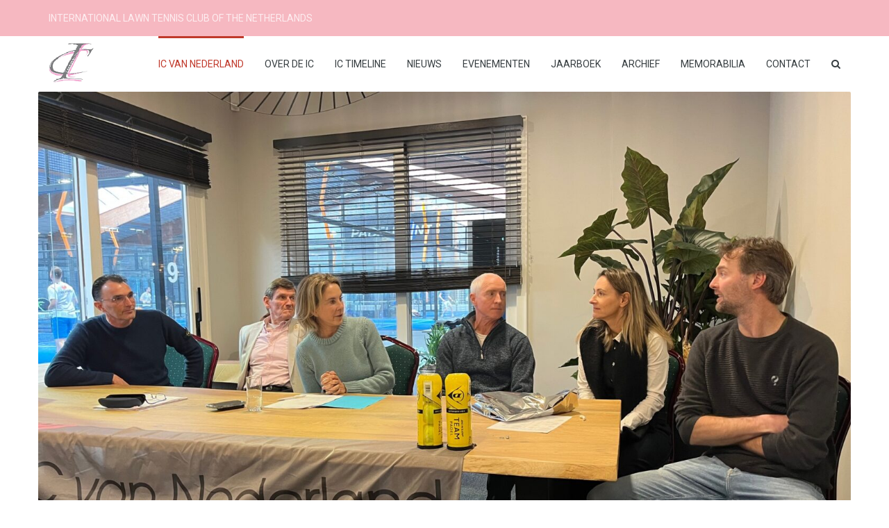

--- FILE ---
content_type: text/css; charset=utf-8
request_url: https://ictennis.nl/wp-content/cache/min/1/wp-content/themes/leisure-child/style.css?ver=1767712854
body_size: 14381
content:
@charset "UTF-8";@font-face{font-display:swap;font-family:"themify";src:url(../../../../../../themes/leisure/assets/fonts/themify.eot?-fvbane);src:url("../../../../../../themes/leisure/assets/fonts/themify.eot?#iefix-fvbane") format("embedded-opentype"),url(../../../../../../themes/leisure/assets/fonts/themify.woff?-fvbane) format("woff"),url(../../../../../../themes/leisure/assets/fonts/themify.ttf?-fvbane) format("truetype"),url("../../../../../../themes/leisure/assets/fonts/themify.svg?-fvbane#themify") format("svg");font-weight:400;font-style:normal}[class^=ti-],[class*=" ti-"]{font-family:"themify";speak:none;font-style:normal;font-weight:400;font-variant:normal;text-transform:none;line-height:1;-webkit-font-smoothing:antialiased;-moz-osx-font-smoothing:grayscale}.ti-wand:before{content:"\e600"}.ti-volume:before{content:"\e601"}.ti-user:before{content:"\e602"}.ti-unlock:before{content:"\e603"}.ti-unlink:before{content:"\e604"}.ti-trash:before{content:"\e605"}.ti-thought:before{content:"\e606"}.ti-target:before{content:"\e607"}.ti-tag:before{content:"\e608"}.ti-tablet:before{content:"\e609"}.ti-star:before{content:"\e60a"}.ti-spray:before{content:"\e60b"}.ti-signal:before{content:"\e60c"}.ti-shopping-cart:before{content:"\e60d"}.ti-shopping-cart-full:before{content:"\e60e"}.ti-settings:before{content:"\e60f"}.ti-search:before{content:"\e610"}.ti-zoom-in:before{content:"\e611"}.ti-zoom-out:before{content:"\e612"}.ti-cut:before{content:"\e613"}.ti-ruler:before{content:"\e614"}.ti-ruler-pencil:before{content:"\e615"}.ti-ruler-alt:before{content:"\e616"}.ti-bookmark:before{content:"\e617"}.ti-bookmark-alt:before{content:"\e618"}.ti-reload:before{content:"\e619"}.ti-plus:before{content:"\e61a"}.ti-pin:before{content:"\e61b"}.ti-pencil:before{content:"\e61c"}.ti-pencil-alt:before{content:"\e61d"}.ti-paint-roller:before{content:"\e61e"}.ti-paint-bucket:before{content:"\e61f"}.ti-na:before{content:"\e620"}.ti-mobile:before{content:"\e621"}.ti-minus:before{content:"\e622"}.ti-medall:before{content:"\e623"}.ti-medall-alt:before{content:"\e624"}.ti-marker:before{content:"\e625"}.ti-marker-alt:before{content:"\e626"}.ti-arrow-up:before{content:"\e627"}.ti-arrow-right:before{content:"\e628"}.ti-arrow-left:before{content:"\e629"}.ti-arrow-down:before{content:"\e62a"}.ti-lock:before{content:"\e62b"}.ti-location-arrow:before{content:"\e62c"}.ti-link:before{content:"\e62d"}.ti-layout:before{content:"\e62e"}.ti-layers:before{content:"\e62f"}.ti-layers-alt:before{content:"\e630"}.ti-key:before{content:"\e631"}.ti-import:before{content:"\e632"}.ti-image:before{content:"\e633"}.ti-heart:before{content:"\e634"}.ti-heart-broken:before{content:"\e635"}.ti-hand-stop:before{content:"\e636"}.ti-hand-open:before{content:"\e637"}.ti-hand-drag:before{content:"\e638"}.ti-folder:before{content:"\e639"}.ti-flag:before{content:"\e63a"}.ti-flag-alt:before{content:"\e63b"}.ti-flag-alt-2:before{content:"\e63c"}.ti-eye:before{content:"\e63d"}.ti-export:before{content:"\e63e"}.ti-exchange-vertical:before{content:"\e63f"}.ti-desktop:before{content:"\e640"}.ti-cup:before{content:"\e641"}.ti-crown:before{content:"\e642"}.ti-comments:before{content:"\e643"}.ti-comment:before{content:"\e644"}.ti-comment-alt:before{content:"\e645"}.ti-close:before{content:"\e646"}.ti-clip:before{content:"\e647"}.ti-angle-up:before{content:"\e648"}.ti-angle-right:before{content:"\e649"}.ti-angle-left:before{content:"\e64a"}.ti-angle-down:before{content:"\e64b"}.ti-check:before{content:"\e64c"}.ti-check-box:before{content:"\e64d"}.ti-camera:before{content:"\e64e"}.ti-announcement:before{content:"\e64f"}.ti-brush:before{content:"\e650"}.ti-briefcase:before{content:"\e651"}.ti-bolt:before{content:"\e652"}.ti-bolt-alt:before{content:"\e653"}.ti-blackboard:before{content:"\e654"}.ti-bag:before{content:"\e655"}.ti-move:before{content:"\e656"}.ti-arrows-vertical:before{content:"\e657"}.ti-arrows-horizontal:before{content:"\e658"}.ti-fullscreen:before{content:"\e659"}.ti-arrow-top-right:before{content:"\e65a"}.ti-arrow-top-left:before{content:"\e65b"}.ti-arrow-circle-up:before{content:"\e65c"}.ti-arrow-circle-right:before{content:"\e65d"}.ti-arrow-circle-left:before{content:"\e65e"}.ti-arrow-circle-down:before{content:"\e65f"}.ti-angle-double-up:before{content:"\e660"}.ti-angle-double-right:before{content:"\e661"}.ti-angle-double-left:before{content:"\e662"}.ti-angle-double-down:before{content:"\e663"}.ti-zip:before{content:"\e664"}.ti-world:before{content:"\e665"}.ti-wheelchair:before{content:"\e666"}.ti-view-list:before{content:"\e667"}.ti-view-list-alt:before{content:"\e668"}.ti-view-grid:before{content:"\e669"}.ti-uppercase:before{content:"\e66a"}.ti-upload:before{content:"\e66b"}.ti-underline:before{content:"\e66c"}.ti-truck:before{content:"\e66d"}.ti-timer:before{content:"\e66e"}.ti-ticket:before{content:"\e66f"}.ti-thumb-up:before{content:"\e670"}.ti-thumb-down:before{content:"\e671"}.ti-text:before{content:"\e672"}.ti-stats-up:before{content:"\e673"}.ti-stats-down:before{content:"\e674"}.ti-split-v:before{content:"\e675"}.ti-split-h:before{content:"\e676"}.ti-smallcap:before{content:"\e677"}.ti-shine:before{content:"\e678"}.ti-shift-right:before{content:"\e679"}.ti-shift-left:before{content:"\e67a"}.ti-shield:before{content:"\e67b"}.ti-notepad:before{content:"\e67c"}.ti-server:before{content:"\e67d"}.ti-quote-right:before{content:"\e67e"}.ti-quote-left:before{content:"\e67f"}.ti-pulse:before{content:"\e680"}.ti-printer:before{content:"\e681"}.ti-power-off:before{content:"\e682"}.ti-plug:before{content:"\e683"}.ti-pie-chart:before{content:"\e684"}.ti-paragraph:before{content:"\e685"}.ti-panel:before{content:"\e686"}.ti-package:before{content:"\e687"}.ti-music:before{content:"\e688"}.ti-music-alt:before{content:"\e689"}.ti-mouse:before{content:"\e68a"}.ti-mouse-alt:before{content:"\e68b"}.ti-money:before{content:"\e68c"}.ti-microphone:before{content:"\e68d"}.ti-menu:before{content:"\e68e"}.ti-menu-alt:before{content:"\e68f"}.ti-map:before{content:"\e690"}.ti-map-alt:before{content:"\e691"}.ti-loop:before{content:"\e692"}.ti-location-pin:before{content:"\e693"}.ti-list:before{content:"\e694"}.ti-light-bulb:before{content:"\e695"}.ti-Italic:before{content:"\e696"}.ti-info:before{content:"\e697"}.ti-infinite:before{content:"\e698"}.ti-id-badge:before{content:"\e699"}.ti-hummer:before{content:"\e69a"}.ti-home:before{content:"\e69b"}.ti-help:before{content:"\e69c"}.ti-headphone:before{content:"\e69d"}.ti-harddrives:before{content:"\e69e"}.ti-harddrive:before{content:"\e69f"}.ti-gift:before{content:"\e6a0"}.ti-game:before{content:"\e6a1"}.ti-filter:before{content:"\e6a2"}.ti-files:before{content:"\e6a3"}.ti-file:before{content:"\e6a4"}.ti-eraser:before{content:"\e6a5"}.ti-envelope:before{content:"\e6a6"}.ti-download:before{content:"\e6a7"}.ti-direction:before{content:"\e6a8"}.ti-direction-alt:before{content:"\e6a9"}.ti-dashboard:before{content:"\e6aa"}.ti-control-stop:before{content:"\e6ab"}.ti-control-shuffle:before{content:"\e6ac"}.ti-control-play:before{content:"\e6ad"}.ti-control-pause:before{content:"\e6ae"}.ti-control-forward:before{content:"\e6af"}.ti-control-backward:before{content:"\e6b0"}.ti-cloud:before{content:"\e6b1"}.ti-cloud-up:before{content:"\e6b2"}.ti-cloud-down:before{content:"\e6b3"}.ti-clipboard:before{content:"\e6b4"}.ti-car:before{content:"\e6b5"}.ti-calendar:before{content:"\e6b6"}.ti-book:before{content:"\e6b7"}.ti-bell:before{content:"\e6b8"}.ti-basketball:before{content:"\e6b9"}.ti-bar-chart:before{content:"\e6ba"}.ti-bar-chart-alt:before{content:"\e6bb"}.ti-back-right:before{content:"\e6bc"}.ti-back-left:before{content:"\e6bd"}.ti-arrows-corner:before{content:"\e6be"}.ti-archive:before{content:"\e6bf"}.ti-anchor:before{content:"\e6c0"}.ti-align-right:before{content:"\e6c1"}.ti-align-left:before{content:"\e6c2"}.ti-align-justify:before{content:"\e6c3"}.ti-align-center:before{content:"\e6c4"}.ti-alert:before{content:"\e6c5"}.ti-alarm-clock:before{content:"\e6c6"}.ti-agenda:before{content:"\e6c7"}.ti-write:before{content:"\e6c8"}.ti-window:before{content:"\e6c9"}.ti-widgetized:before{content:"\e6ca"}.ti-widget:before{content:"\e6cb"}.ti-widget-alt:before{content:"\e6cc"}.ti-wallet:before{content:"\e6cd"}.ti-video-clapper:before{content:"\e6ce"}.ti-video-camera:before{content:"\e6cf"}.ti-vector:before{content:"\e6d0"}.ti-themify-logo:before{content:"\e6d1"}.ti-themify-favicon:before{content:"\e6d2"}.ti-themify-favicon-alt:before{content:"\e6d3"}.ti-support:before{content:"\e6d4"}.ti-stamp:before{content:"\e6d5"}.ti-split-v-alt:before{content:"\e6d6"}.ti-slice:before{content:"\e6d7"}.ti-shortcode:before{content:"\e6d8"}.ti-shift-right-alt:before{content:"\e6d9"}.ti-shift-left-alt:before{content:"\e6da"}.ti-ruler-alt-2:before{content:"\e6db"}.ti-receipt:before{content:"\e6dc"}.ti-pin2:before{content:"\e6dd"}.ti-pin-alt:before{content:"\e6de"}.ti-pencil-alt2:before{content:"\e6df"}.ti-palette:before{content:"\e6e0"}.ti-more:before{content:"\e6e1"}.ti-more-alt:before{content:"\e6e2"}.ti-microphone-alt:before{content:"\e6e3"}.ti-magnet:before{content:"\e6e4"}.ti-line-double:before{content:"\e6e5"}.ti-line-dotted:before{content:"\e6e6"}.ti-line-dashed:before{content:"\e6e7"}.ti-layout-width-full:before{content:"\e6e8"}.ti-layout-width-default:before{content:"\e6e9"}.ti-layout-width-default-alt:before{content:"\e6ea"}.ti-layout-tab:before{content:"\e6eb"}.ti-layout-tab-window:before{content:"\e6ec"}.ti-layout-tab-v:before{content:"\e6ed"}.ti-layout-tab-min:before{content:"\e6ee"}.ti-layout-slider:before{content:"\e6ef"}.ti-layout-slider-alt:before{content:"\e6f0"}.ti-layout-sidebar-right:before{content:"\e6f1"}.ti-layout-sidebar-none:before{content:"\e6f2"}.ti-layout-sidebar-left:before{content:"\e6f3"}.ti-layout-placeholder:before{content:"\e6f4"}.ti-layout-menu:before{content:"\e6f5"}.ti-layout-menu-v:before{content:"\e6f6"}.ti-layout-menu-separated:before{content:"\e6f7"}.ti-layout-menu-full:before{content:"\e6f8"}.ti-layout-media-right-alt:before{content:"\e6f9"}.ti-layout-media-right:before{content:"\e6fa"}.ti-layout-media-overlay:before{content:"\e6fb"}.ti-layout-media-overlay-alt:before{content:"\e6fc"}.ti-layout-media-overlay-alt-2:before{content:"\e6fd"}.ti-layout-media-left-alt:before{content:"\e6fe"}.ti-layout-media-left:before{content:"\e6ff"}.ti-layout-media-center-alt:before{content:"\e700"}.ti-layout-media-center:before{content:"\e701"}.ti-layout-list-thumb:before{content:"\e702"}.ti-layout-list-thumb-alt:before{content:"\e703"}.ti-layout-list-post:before{content:"\e704"}.ti-layout-list-large-image:before{content:"\e705"}.ti-layout-line-solid:before{content:"\e706"}.ti-layout-grid4:before{content:"\e707"}.ti-layout-grid3:before{content:"\e708"}.ti-layout-grid2:before{content:"\e709"}.ti-layout-grid2-thumb:before{content:"\e70a"}.ti-layout-cta-right:before{content:"\e70b"}.ti-layout-cta-left:before{content:"\e70c"}.ti-layout-cta-center:before{content:"\e70d"}.ti-layout-cta-btn-right:before{content:"\e70e"}.ti-layout-cta-btn-left:before{content:"\e70f"}.ti-layout-column4:before{content:"\e710"}.ti-layout-column3:before{content:"\e711"}.ti-layout-column2:before{content:"\e712"}.ti-layout-accordion-separated:before{content:"\e713"}.ti-layout-accordion-merged:before{content:"\e714"}.ti-layout-accordion-list:before{content:"\e715"}.ti-ink-pen:before{content:"\e716"}.ti-info-alt:before{content:"\e717"}.ti-help-alt:before{content:"\e718"}.ti-headphone-alt:before{content:"\e719"}.ti-hand-point-up:before{content:"\e71a"}.ti-hand-point-right:before{content:"\e71b"}.ti-hand-point-left:before{content:"\e71c"}.ti-hand-point-down:before{content:"\e71d"}.ti-gallery:before{content:"\e71e"}.ti-face-smile:before{content:"\e71f"}.ti-face-sad:before{content:"\e720"}.ti-credit-card:before{content:"\e721"}.ti-control-skip-forward:before{content:"\e722"}.ti-control-skip-backward:before{content:"\e723"}.ti-control-record:before{content:"\e724"}.ti-control-eject:before{content:"\e725"}.ti-comments-smiley:before{content:"\e726"}.ti-brush-alt:before{content:"\e727"}.ti-youtube:before{content:"\e728"}.ti-vimeo:before{content:"\e729"}.ti-twitter:before{content:"\e72a"}.ti-time:before{content:"\e72b"}.ti-tumblr:before{content:"\e72c"}.ti-skype:before{content:"\e72d"}.ti-share:before{content:"\e72e"}.ti-share-alt:before{content:"\e72f"}.ti-rocket:before{content:"\e730"}.ti-pinterest:before{content:"\e731"}.ti-new-window:before{content:"\e732"}.ti-microsoft:before{content:"\e733"}.ti-list-ol:before{content:"\e734"}.ti-linkedin:before{content:"\e735"}.ti-layout-sidebar-2:before{content:"\e736"}.ti-layout-grid4-alt:before{content:"\e737"}.ti-layout-grid3-alt:before{content:"\e738"}.ti-layout-grid2-alt:before{content:"\e739"}.ti-layout-column4-alt:before{content:"\e73a"}.ti-layout-column3-alt:before{content:"\e73b"}.ti-layout-column2-alt:before{content:"\e73c"}.ti-instagram:before{content:"\e73d"}.ti-google:before{content:"\e73e"}.ti-github:before{content:"\e73f"}.ti-flickr:before{content:"\e740"}.ti-facebook:before{content:"\e741"}.ti-dropbox:before{content:"\e742"}.ti-dribbble:before{content:"\e743"}.ti-apple:before{content:"\e744"}.ti-android:before{content:"\e745"}.ti-save:before{content:"\e746"}.ti-save-alt:before{content:"\e747"}.ti-yahoo:before{content:"\e748"}.ti-wordpress:before{content:"\e749"}.ti-vimeo-alt:before{content:"\e74a"}.ti-twitter-alt:before{content:"\e74b"}.ti-tumblr-alt:before{content:"\e74c"}.ti-trello:before{content:"\e74d"}.ti-stack-overflow:before{content:"\e74e"}.ti-soundcloud:before{content:"\e74f"}.ti-sharethis:before{content:"\e750"}.ti-sharethis-alt:before{content:"\e751"}.ti-reddit:before{content:"\e752"}.ti-pinterest-alt:before{content:"\e753"}.ti-microsoft-alt:before{content:"\e754"}.ti-linux:before{content:"\e755"}.ti-jsfiddle:before{content:"\e756"}.ti-joomla:before{content:"\e757"}.ti-html5:before{content:"\e758"}.ti-flickr-alt:before{content:"\e759"}.ti-email:before{content:"\e75a"}.ti-drupal:before{content:"\e75b"}.ti-dropbox-alt:before{content:"\e75c"}.ti-css3:before{content:"\e75d"}.ti-rss:before{content:"\e75e"}.ti-rss-alt:before{content:"\e75f"}#background-slider{position:fixed;top:0;left:0;right:0;bottom:0}#site{margin:0 auto}a,a:hover{transition:all 200ms ease-in;outline:none;text-decoration:none}img,figure{max-width:100%;height:auto;border-radius:2px}strong,b{font-weight:500}abbr,abbr[title]{border-color:currentColor}.fs-background .container,.fs-background div:first-of-type{z-index:1;position:relative}input[type=number]::-webkit-inner-spin-button,input[type=number]::-webkit-outer-spin-button{-webkit-appearance:none;margin:0}::-moz-selection{border-radius:2px}::selection{border-radius:2px}::-moz-selection{border-radius:2px}.main-wrapper{margin:0 auto}.fs-lightbox{box-shadow:0 0 25px rgba(0,0,0,.25)!important}html{font-size:62.5%;font-weight:300}.lead{font-size:125%;margin:2.8rem 0}h1{line-height:1.2}h2{line-height:1.2}h3{line-height:1.2}h4,.panel-title,.nav-tabs>li>a{line-height:1.2}h5{line-height:1.2}h6{line-height:1.2}p span,h1 span,h2 span,h3 span,h4 span,h5 span,h6 span{font-size:inherit;font-style:inherit;color:inherit;text-decoration:inherit;text-transform:inherit;font-weight:inherit}p,h1,h2,h3,h4,h5,h6,blockquote,ul{margin:2.8rem 0 1.4rem}ul.list-unstyled li{margin-bottom:1.4rem}dl dt{margin-top:1.4rem}dl dt:first-of-type{margin-top:0}small,h1 small,h2 small,h3 small,h4 small,h5 small,h6 small{color:inherit}h1 small,h2 small,h3 small{font-size:50%;font-weight:400}h4 small{font-size:65%}h5 small,h6 small{font-size:75%}h1,h2,h3,h4,h5,h6{position:relative}#content h1[style*=center],#content h2[style*=center],#content h3[style*=center],#content h4[style*=center],#content h5[style*=center],#content h6[style*=center],#content h1.text-center,#content h2.text-center,#content h3.text-center,#content h4.text-center,#content h5.text-center,#content h6.text-center{margin-bottom:6.2rem}#content h1[style*=center]::after,#content h2[style*=center]::after,#content h3[style*=center]::after,#content h4[style*=center]::after,#content h5[style*=center]::after,#content h6[style*=center]::after,#content h1.text-center::after,#content h2.text-center::after,#content h3.text-center::after,#content h4.text-center::after,#content h5.text-center::after,#content h6.text-center::after{content:"";display:block;position:absolute;width:6rem;border-bottom:.3rem solid;margin-top:1.2rem;margin-left:-3rem;left:50%}h1 small,h2 small,h3 small,h4 small,h5 small,h6 small{display:block;opacity:.8;line-height:1.2}h1 .center-block,h2 .center-block,h3 .center-block,h4 .center-block,h5 .center-block,h6 .center-block{display:block;margin:0 auto;line-height:1.4}blockquote,blockquote p{margin-top:0}blockquote{padding-left:7rem;position:relative;border-left:none}blockquote::before{font-family:"FontAwesome";content:"\f10d";position:absolute;top:0;left:0;font-size:42px}blockquote cite{opacity:.5;display:block;margin-top:1rem}blockquote cite::before{content:"— "}.list-bullet,.list-square,.list-pointer{list-style:none;padding-left:2.2rem}.list-bullet li::before{content:"";display:block;width:7px;height:7px;position:absolute;margin-left:-2rem;margin-top:6px;border-radius:300px}.list-square li::before{content:"";display:block;width:7px;height:7px;position:absolute;margin-left:-2rem;margin-top:6px}.list-pointer li::before{content:"";display:block;width:0;height:0;border-style:solid;border-width:5px 0 5px 7px;margin-left:-2rem;position:absolute;margin-top:6px}.list-center{padding:0;text-align:center;list-style:none}.list-center li::before{content:"—";display:inline-block;margin-right:1rem}.list-center li::after{content:"—";display:inline-block;margin-left:1rem}.list-nav{margin-bottom:2.8rem}.list-nav .active{box-shadow:none;opacity:.65}.list-underline{border-bottom:1px solid}hr{margin-top:5.6rem;margin-bottom:5.6rem;border-top:1px solid;opacity:.2}hr.xs{margin-top:3.2rem;margin-bottom:3.2rem}.pullquote{width:50%;max-width:400px;margin-bottom:2.8rem}.pullquote.pull-left{text-align:right;margin-right:2.8rem;padding-right:2.8rem}.pullquote.pull-right{margin-left:2.8rem;padding-left:2.8rem;border-left:3px solid #EBF0F1}.animated:not(.vc_grid-item){opacity:0}.animated-children [class*=col-]>*{opacity:0}.no-animations .animated,.no-animations .animated-children [class*=col-]>*,.no-animations .vc_row{opacity:1}.vc_row[data-video-bg],.vc_row[data-vc-parallax]{opacity:1}.vc_row[data-video-bg] .fs-background-container{left:0}#content .vc_column-inner{padding-top:0}.white-box,.well{border-radius:2px}.white-box.content-padding.content-padding,.well.content-padding.content-padding{padding:5.6rem}.white-box.content-padding-xs,.well.content-padding-xs{padding:3.199rem}.white-box.content-padding-lg,.well.content-padding-lg{padding:9.8rem}.white-box.content-padding-xxl,.well.content-padding-xxl{padding:14rem}.white-box.content-padding-xxl,.well.content-padding-xxl{padding:15.4rem}.vc_row.vc_row-no-padding .white-box.content-padding{padding:5.6rem}.vc_row.vc_row-no-padding .white-box.content-padding-xs{padding:3.199rem}.vc_row.vc_row-no-padding .white-box.content-padding-lg{padding:9.8rem}.vc_row.vc_row-no-padding .white-box.content-padding-xxl{padding:14rem}.vc_row.vc_row-no-padding .white-box.content-padding-xxl{padding:15.4rem}ul ul,ul ol,ol ul,ol ol{margin-top:0}@media (max-width:767px){html{font-size:75%}blockquote{padding-left:4.2rem}blockquote,blockquote p{font-size:1.4rem}blockquote::before{font-size:2.8rem}.pullquote{width:100%;margin-right:0!important;margin-left:0!important;padding-right:0!important;padding-left:0!important;border:none!important;text-align:left;float:none!important;display:block;margin-bottom:2.8rem}.animated{opacity:1}.white-box.content-padding,.white-box.content-padding-xs{padding:15px}.white-box-mobile{background-color:rgba(255,255,255,.85)}.background-none-mobile.background-none-mobile.background-none-mobile{background-image:none!important}}.z-index--1{z-index:-1}.z-index-0{z-index:0}.z-index-1{z-index:1}.z-index-2{z-index:2}.z-index-3{z-index:3}.z-index-4{z-index:4}.z-index-5{z-index:5}.position-relative{position:relative}.position-absolute{position:relative}.position-fixed{position:fixed}.header-row{position:relative;z-index:2}.absolute-header{padding-top:1.5rem;padding-bottom:1.5rem;font-weight:300;position:relative;line-height:1.6;z-index:1}.absolute-header .fa{margin-right:.5rem;font-size:larger}.absolute-header .simple-weather{line-height:1.6;display:inline-block}.absolute-header .simple-weather span{text-transform:uppercase;display:inline-block;margin-left:1.5rem}.absolute-header .simple-weather span:first-of-type{margin-left:0}.absolute-header .simple-weather i{margin:0 .35rem;line-height:1;display:inline-block}.absolute-header .simple-weather i::before{line-height:0;bottom:-5px;position:relative;font-size:2.2rem}@media (max-width:767px){#header .absolute-header .pull-left,#header .absolute-header .pull-right{float:none!important;display:block;text-align:center}#header .weather{margin:0;display:block}#header.header-content{min-height:0}.absolute-header [class^=pull-],.absolute-header .weather{font-size:1.2rem;text-shadow:0 1px 4px rgba(0,0,0,.22)}.absolute-header [data-icon]:before{font-size:1.4rem;bottom:-2px}.header-row .toggle-nav-label{display:table-cell;text-align:center;padding:1.5rem 0;line-height:2rem;text-align:center}.header-row .toggle-nav-label .fa{margin-right:.5rem}.header-row .toggle-nav-label+.toggle-nav-label{border-left:1px solid rgba(255,255,255,.35);width:50%}}#page-heading .page-title{color:#fff;text-shadow:0 1px 4px rgba(0,0,0,.22);margin:0;padding:9rem 0 2.8rem;border:none;font-size:4.8rem;width:100%;z-index:0;overflow-wrap:break-word;word-wrap:break-word;-ms-word-break:break-all;word-break:break-word;-webkit-hyphens:auto;hyphens:auto}#page-heading .page-title small{font-size:40%;color:inherit;opacity:.75;text-align:inherit}.error404 #page-heading .page-title{text-align:center}@media (max-width:767px){#page-heading{position:relative!important;height:auto;min-height:1%}#page-heading .page-title{position:relative!important;font-size:3.6rem;text-align:center!important;line-height:1.2;margin:0;bottom:auto;padding:2.8rem 0}#page-heading .page-title small{text-align:center!important}}#menu-togglers{display:table;width:100%}#main-nav{border:none;border-radius:0;position:relative;z-index:20;width:100%}#logo{float:left;transition:none;display:block;font-size:0;margin-top:-3px}#logo img{transition:none;padding:0;margin:0;max-width:none;max-height:inherit;display:inline-block;line-height:inherit}#logo img.logo-retina{display:none}#logo img.visible-sticky{display:none}#main-nav.stuck .visible-sticky:not(.logo-retina){display:inline-block}#main-nav.stuck .hidden-sticky{display:none!important}@media (-webkit-min-device-pixel-ratio:1.5),(min-resolution:144dpi){#logo img:not(.visible-sticky).logo-nonretina{display:none!important}#logo img:not(.visible-sticky).logo-retina{display:inline-block}#main-nav.stuck img.logo-retina.visible-sticky{display:inline-block}#main-nav.stuck img.logo-nonretina.visible-sticky{display:none!important}}.toggle-nav-label,.toggle-nav-input{display:none;padding:0;margin:0}#main-nav ul.menu,#main-nav div.menu>ul{list-style:none;float:right;margin:0;padding:0}@media (min-width:992px){.navigation-position--left #main-nav ul.menu,.navigation-position--left #main-nav div.menu>ul{float:left;margin-left:30px}}#main-nav ul.menu>.menu-item,#main-nav div.menu>ul>.page_item{display:block;position:relative;float:left;margin-left:30px}#main-nav ul.menu>.menu-item:first-of-type,#main-nav div.menu>ul>.page_item:first-of-type{margin-left:0}#main-nav ul.menu>.menu-item>a,#main-nav div.menu>ul>.page_item>a{height:100%;display:block;text-decoration:none;text-transform:uppercase;transition:color 200ms ease-in;font-weight:400}#main-nav ul.menu>.current-menu-item>a,#main-nav ul.menu>.current-menu-ancestor>a,#main-nav ul.menu>.current_page_parent>a,#main-nav div.menu>ul>.current_page_item>a,#main-nav div.menu>ul>.current_page_parent>a,#main-nav div.menu>ul>.current_page_ancestor>a{border-top:3px solid}#main-nav .sub-menu,#main-nav .children{display:none;list-style:none;position:absolute;margin:0;padding:0;border-style:none;border-top-width:3px;border-top-style:solid;width:16rem;box-shadow:0 7px 15px rgba(0,0,0,.12);z-index:1;-webkit-border-bottom-right-radius:2px;-webkit-border-bottom-left-radius:2px;-moz-border-radius-bottomright:2px;-moz-border-radius-bottomleft:2px;border-bottom-right-radius:2px;border-bottom-left-radius:2px}#main-nav .sub-menu::before,#main-nav .children::before{content:"\f0d8";color:inherit;font-family:"FontAwesome";display:block;position:absolute;top:-15px;left:20px}#main-nav .menu-item:hover>.sub-menu,#main-nav .page_item:hover>.children{display:block}#main-nav .sub-menu .menu-item,#main-nav .children .page_item{position:relative}#main-nav .sub-menu .menu-item>a,#main-nav .children .page_item>a{padding:9px 20px;display:block;text-decoration:none;font-size:85%;border-bottom:1px solid rgba(0,0,0,.05)}#main-nav .sub-menu .menu-item:last-of-type>a,#main-nav .children .page_item:last-of-type>a{border-bottom:none}#main-nav .sub-menu>.menu-item-has-children>a::after,#main-nav .children>.page_item_has_children>a::after{content:"\f105";font-family:FontAwesome;display:inline-block;margin-left:10px;float:right}#main-nav .sub-menu .sub-menu,#main-nav .children .children{display:block;position:absolute;left:100%;top:0;margin-top:-3px;z-index:2}#main-nav .sub-menu .sub-menu::before,#main-nav .children .children::before{display:none}.sticky-wrapper #main-nav.stuck{width:100%;top:0;left:0;right:0;margin:0 auto;position:fixed!important;box-shadow:0 1px 4px -2px rgba(0,0,0,.15);z-index:100}@media (max-width:991px){#main-nav ul.menu>.menu-item,#main-nav div.menu>ul>.page_item{margin-left:20px}#main-nav #logo img{max-width:100%;height:auto}}@media (max-width:767px){#main-nav{text-align:center;position:relative}#main-nav #logo{float:none;display:inline-block}#main-nav ul.menu,#main-nav div.menu>ul{display:none;position:absolute;top:100%;width:100%;left:0;padding:0;box-shadow:0 20px 40px rgba(0,0,0,.75);z-index:3;text-align:left;margin-top:5rem}#main-nav ul.menu>.menu-item,#main-nav div.menu>ul>.page_item{display:block;padding:0;margin:0;float:none}#main-nav ul.menu>.menu-item>a,#main-nav div.menu>ul>.page_item>a{height:auto!important;line-height:1em!important;padding:1.5rem 2rem;border-top-width:1px;border-top-style:solid}#main-nav ul.menu>.menu-item-has-children>a::after{content:"\f107";font-family:"FontAwesome";display:inline-block;margin-left:1rem}#main-nav ul.menu>.menu-item>a>span,#main-nav div.menu>ul>.page_item>a>span{line-height:1em}#main-nav ul.menu>.menu-item:first-of-type>a,#main-nav div.menu>ul>.page_item:first-of-type>a{border-top:none}#main-nav ul.menu>.menu-item>a:after,#main-nav div.menu>ul>.page_item>a::after{float:right}#main-nav .sub-menu{display:none;position:static!important;visibility:visible;opacity:1;border:none;box-shadow:none;width:100%;padding:0}#main-nav .sub-menu::before{display:none}#main-nav .menu-item:hover>.sub-menu{display:block}#main-nav .sub-menu .menu-item>a{border-top-width:1px;border-top-style:solid;background-color:transparent!important;border-bottom:none;line-height:1em;padding:1.5rem 2rem}#main-nav .sub-menu>.menu-item-has-children>a::after{content:"\f107"}#main-nav .sub-menu>.menu-item>a::before{content:"";display:block;float:left;height:1px;width:15px;border-bottom-width:3px;border-bottom-style:solid;margin:6px 10px 0 0}#main-nav .sub-menu .sub-menu{position:static;display:none}#main-nav .sub-menu .sub-menu>.menu-item>a::before{content:"";display:block;float:left;height:1px;width:15px!important;border-bottom-width:3px;border-bottom-style:solid;margin:6px 10px 0 25px}#main-nav #toggle-main-nav:checked+.menu,#main-nav #toggle-main-nav:checked+.menu>ul,#main-nav #toggle-main-nav:checked+.menu-container>.menu{display:block}.sticky-wrapper #main-nav.stuck.stuck{width:100%;position:static!important;box-shadow:none}.sticky-wrapper .stuck #logo{padding:20px 0}.sticky-wrapper #main-nav.stuck .menu>.menu-item>a{height:auto;line-height:1em}.sticky-wrapper #main-nav.stuck .menu>.current-menu-item>a{height:auto;line-height:1em}#logo{height:auto!important;line-height:normal!important;padding:20px 0}}#secondary-nav{padding:0;position:relative;z-index:2}#secondary-nav .menu{padding:0;margin:0}#secondary-nav .menu>.menu-item{display:block;text-align:center;width:25%;position:relative;float:left}#secondary-nav .menu>.menu-item>a{padding:2px 0;display:block;text-decoration:none;text-transform:uppercase;line-height:1em;display:block;border-right:1px solid;margin:1.5rem 0;text-shadow:0 1px 4px rgba(0,0,0,.12)}#secondary-nav .menu>.menu-item:first-child>a{border-left-width:1px;border-left-style:solid}#secondary-nav .menu>.menu-item>a>small{font-size:85%;line-height:1.6;font-weight:300;font-style:normal;display:block;opacity:.65}#secondary-nav .sub-menu{display:block;opacity:0;visibility:hidden;list-style:none;position:absolute;margin:-7px 0 0 0;padding:15px 28px 28px 28px;width:550px;min-height:300px;box-shadow:0 7px 15px rgba(0,0,0,.42);background-size:cover;border:7px solid;text-align:left;overflow:auto;border-bottom-right-radius:2px;border-bottom-left-radius:2px;z-index:1;border-color:#fff}#secondary-nav .menu-item:hover>.sub-menu{visibility:visible;opacity:1}#secondary-nav .sub-menu:before{content:"";display:block;width:100%;height:100%;position:absolute;background:linear-gradient(to right,rgba(0,0,0,.8) 0%,rgba(0,0,0,.8) 1%,rgba(0,0,0,0) 100%);z-index:0;top:0;left:0}#secondary-nav .sub-menu .menu-item>a{z-index:1;position:relative;text-decoration:none;display:block;padding:8px 0;max-width:200px;text-transform:none;font-weight:300;font-size:85%;border-bottom:1px solid rgba(255,255,255,.25);color:#fff}#secondary-nav .sub-menu .menu-item>a:hover{opacity:.65}#secondary-nav .sub-menu .menu-item:last-child>a{border-bottom:none}@media (max-width:767px){#secondary-nav .menu{display:none;position:absolute;top:100%;width:100%;left:0;padding:0;box-shadow:0 20px 40px rgba(0,0,0,.75);margin-top:5rem}#secondary-nav .menu>.menu-item{float:none;width:100%!important;border-bottom:1px solid}#secondary-nav .menu>.menu-item>a,#secondary-nav .menu>.menu-item>a em{text-shadow:none;border-left:none!important;border-right:none!important}#secondary-nav .menu>.menu-item>a:hover,#secondary-nav .menu>.menu-item>a:hover em{opacity:.65}#secondary-nav .sub-menu{display:none;position:static!important;border:none;box-shadow:none;width:100%;height:auto;min-height:inherit;padding:0;top:100%;box-shadow:inset 0 px 3px rgba(0,0,0,.65);border-radius:0;background-size:cover;visibility:visible;opacity:1}#secondary-nav .menu-item:hover>.sub-menu{display:block}#secondary-nav .sub-menu:before{display:none}#secondary-nav .sub-menu>.menu-item{display:block}#secondary-nav .sub-menu>.menu-item>a{padding:20px;border-bottom:1px solid rgba(255,255,255,.15);width:100%;max-width:100%!important;text-align:center;background-color:rgba(0,0,0,.75)}#secondary-nav .sub-menu>.menu-item>a:hover{background-color:rgba(0,0,0,.65);color:#fff}#secondary-nav #toggle-secondary-nav:checked+.menu{display:block}}#header{background-repeat:no-repeat;background-position:top right;background-size:cover;position:relative;margin:0 auto}.header-slider #header{position:absolute;top:0;left:0;right:0;margin-left:auto;margin-right:auto;width:100%;background:none!important;background-color:transparent!important;z-index:3}.layout-header-inherit.layout-boxed.layout-header-size-inherit.layout-size-wide #header .main-wrapper,.layout-header-stretch.layout-header-size-inherit.layout-size-wide #header .main-wrapper,.layout-header-boxed.layout-header-size-inherit.layout-size-wide #header .main-wrapper,.layout-header-transparent.layout-header-size-inherit.layout-size-wide #header .main-wrapper{max-width:1170px}.layout-header-inherit.layout-boxed.layout-header-size-inherit.layout-size-narrow #header .main-wrapper,.layout-header-stretch.layout-header-size-inherit.layout-size-narrow #header .main-wrapper,.layout-header-boxed.layout-header-size-inherit.layout-size-narrow #header .main-wrapper,.layout-header-transparent.layout-header-size-inherit.layout-size-narrow #header .main-wrapper{max-width:970px}.layout-header-inherit.layout-boxed.layout-header-size-wide #header .main-wrapper,.layout-header-stretch.layout-header-size-wide #header .main-wrapper,.layout-header-boxed.layout-header-size-wide #header .main-wrapper,.layout-header-transparent.layout-header-size-wide #header .main-wrapper{max-width:1170px}.layout-header-inherit.layout-boxed.layout-header-size-narrow #header .main-wrapper,.layout-header-stretch.layout-header-size-narrow #header .main-wrapper,.layout-header-boxed.layout-header-size-narrow #header .main-wrapper,.layout-header-transparent.layout-header-size-narrow #header .main-wrapper{max-width:970px}.layout-header-inherit.layout-boxed.layout-header-size-wide #header,.layout-header-inherit.layout-boxed.layout-header-size-full #header,.layout-header-inherit.layout-boxed.layout-header-size-inherit.layout-size-wide #header,.layout-header-inherit.layout-boxed.layout-header-size-inherit.layout-size-full #header,.layout-header-boxed.layout-header-size-wide #header,.layout-header-boxed.layout-header-size-full #header,.layout-header-boxed.layout-header-size-inherit.layout-size-wide #header,.layout-header-boxed.layout-header-size-inherit.layout-size-full #header{max-width:1440px}.layout-header-inherit.layout-boxed.layout-header-size-narrow #header,.layout-header-inherit.layout-boxed.layout-header-size-inherit.layout-size-narrow #header,.layout-header-boxed.layout-header-size-narrow #header,.layout-header-boxed.layout-header-size-inherit.layout-size-narrow #header{max-width:1080px}@media (min-width:1024px){.layout-header-full.layout-header-size-inherit.layout-size-wide #header .main-wrapper,.layout-header-inherit.layout-full.layout-header-size-inherit.layout-size-wide #header .main-wrapper{padding:0 55px}}@media (min-width:1024px){.layout-header-full.layout-header-size-inherit.layout-size-narrow #header .main-wrapper,.layout-header-inherit.layout-full.layout-header-size-inherit.layout-size-narrow #header .main-wrapper{padding:0 135px}}@media (min-width:1024px){.layout-header-full.layout-header-size-wide #header .main-wrapper,.layout-header-inherit.layout-full.layout-header-size-wide #header .main-wrapper{padding:0 55px}}@media (min-width:1024px){.layout-header-full.layout-header-size-narrow #header .main-wrapper,.layout-header-inherit.layout-full.layout-header-size-narrow #header .main-wrapper{padding:0 135px}}.header-boxed .header-row{border-bottom-right-radius:2px;border-bottom-left-radius:2px;margin:0 auto}.header-transparent .header-row{border-bottom-right-radius:2px;border-bottom-left-radius:2px;margin:0 auto}.header-transparent nav#main-nav{background-color:transparent}.header-transparent .container+nav#main-nav{border-top-style:solid;border-top-width:1px}.header-transparent nav#main-nav+nav#secondary-nav{border-top-style:solid;border-top-width:1px}.header-transparent #main-nav a{border-top-color:transparent!important}#content{margin:0 auto}.wrapper-content-padding #content{padding-bottom:9.8rem;padding-top:9.8rem}.layout-content-inherit.layout-content-size-inherit.layout-boxed.layout-size-wide #content,.layout-content-boxed.layout-content-size-inherit.layout-boxed.layout-size-wide #content{max-width:1440px}.layout-content-inherit.layout-content-size-inherit.layout-boxed.layout-size-wide #content .main-wrapper,.layout-content-boxed.layout-content-size-inherit.layout-boxed.layout-size-wide #content .main-wrapper{max-width:1170px}.layout-content-inherit.layout-content-size-inherit.layout-boxed.layout-size-narrow #content,.layout-content-boxed.layout-content-size-inherit.layout-boxed.layout-size-narrow #content{max-width:1080px}.layout-content-inherit.layout-content-size-inherit.layout-boxed.layout-size-narrow #content .main-wrapper,.layout-content-boxed.layout-content-size-inherit.layout-boxed.layout-size-narrow #content .main-wrapper{max-width:970px}.layout-content-inherit.layout-content-size-inherit.layout-full.layout-size-wide #content .main-wrapper,.layout-content-boxed.layout-content-size-inherit.layout-full.layout-size-wide #content .main-wrapper{max-width:1170px}.layout-content-inherit.layout-content-size-inherit.layout-full.layout-size-narrow #content .main-wrapper,.layout-content-boxed.layout-content-size-inherit.layout-full.layout-size-narrow #content .main-wrapper{max-width:970px}.layout-content-inherit.layout-content-size-wide #content,.layout-content-boxed.layout-content-size-wide #content{max-width:1440px}.layout-content-inherit.layout-content-size-wide #content .main-wrapper,.layout-content-boxed.layout-content-size-wide #content .main-wrapper{max-width:1170px}.layout-content-inherit.layout-content-size-narrow #content,.layout-content-boxed.layout-content-size-narrow #content{max-width:1080px}.layout-content-inherit.layout-content-size-narrow #content .main-wrapper,.layout-content-boxed.layout-content-size-narrow #content .main-wrapper{max-width:970px}.layout-content-inherit.layout-boxed.layout-content-size-wide #content,.layout-content-inherit.layout-boxed.layout-content-size-full #content,.layout-content-inherit.layout-boxed.layout-content-size-inherit.layout-size-wide #content,.layout-content-inherit.layout-boxed.layout-content-size-inherit.layout-size-full #content,.layout-content-boxed.layout-content-size-wide #content,.layout-content-boxed.layout-content-size-full #content,.layout-content-boxed.layout-content-size-inherit.layout-size-wide #content,.layout-content-boxed.layout-content-size-inherit.layout-size-full #content{max-width:1440px}.layout-content-inherit.layout-boxed.layout-content-size-narrow #content,.layout-content-inherit.layout-boxed.layout-content-size-inherit.layout-size-narrow #content,.layout-content-boxed.layout-content-size-narrow #content,.layout-content-boxed.layout-content-size-inherit.layout-size-narrow #content{max-width:1080px}#footer{margin:0 auto}.layout-footer-inherit.layout-boxed.layout-footer-size-inherit.layout-size-wide #footer,.layout-footer-boxed.layout-footer-size-inherit.layout-size-wide #footer{max-width:1440px}.layout-footer-inherit.layout-boxed.layout-footer-size-inherit.layout-size-wide #footer .main-wrapper,.layout-footer-boxed.layout-footer-size-inherit.layout-size-wide #footer .main-wrapper{max-width:1170px}.layout-footer-inherit.layout-boxed.layout-footer-size-inherit.layout-size-narrow #footer,.layout-footer-boxed.layout-footer-size-inherit.layout-size-narrow #footer{max-width:1080px}.layout-footer-inherit.layout-boxed.layout-footer-size-inherit.layout-size-narrow #footer .main-wrapper,.layout-footer-boxed.layout-footer-size-inherit.layout-size-narrow #footer .main-wrapper{max-width:970px}.layout-footer-inherit.layout-boxed.layout-footer-size-inherit.layout-size-full #footer,.layout-footer-boxed.layout-footer-size-inherit.layout-size-full #footer{max-width:1440px}.layout-footer-inherit.layout-boxed.layout-footer-size-wide #footer,.layout-footer-boxed.layout-footer-size-wide #footer{max-width:1440px}.layout-footer-inherit.layout-boxed.layout-footer-size-wide #footer .main-wrapper,.layout-footer-boxed.layout-footer-size-wide #footer .main-wrapper{max-width:1170px}.layout-footer-inherit.layout-boxed.layout-footer-size-narrow #footer,.layout-footer-boxed.layout-footer-size-narrow #footer{max-width:1080px}.layout-footer-inherit.layout-boxed.layout-footer-size-narrow #footer .main-wrapper,.layout-footer-boxed.layout-footer-size-narrow #footer .main-wrapper{max-width:970px}.layout-footer-inherit.layout-boxed.layout-footer-size-full #footer,.layout-footer-boxed.layout-footer-size-full #footer{max-width:1440px}.layout-footer-stretch.layout-footer-size-inherit.layout-size-wide #footer .main-wrapper{max-width:1170px}.layout-footer-stretch.layout-footer-size-inherit.layout-size-narrow #footer .main-wrapper{max-width:970px}.layout-footer-stretch.layout-footer-size-wide #footer .main-wrapper{max-width:1170px}.layout-footer-stretch.layout-footer-size-narrow #footer .main-wrapper{max-width:970px}.layout-footer-full.layout-footer-size-inherit.layout-size-wide #footer .main-wrapper,.layout-footer-inherit.layout-full.layout-footer-size-inherit.layout-size-wide #footer .main-wrapper{padding:0 55px}.layout-footer-full.layout-footer-size-inherit.layout-size-narrow #footer .main-wrapper,.layout-footer-inherit.layout-full.layout-footer-size-inherit.layout-size-narrow #footer .main-wrapper{padding:0 135px}.layout-footer-full.layout-footer-size-wide #footer .main-wrapper,.layout-footer-inherit.layout-full.layout-footer-size-wide #footer .main-wrapper{padding:0 55px}.layout-footer-full.layout-footer-size-narrow #footer .main-wrapper,.layout-footer-inherit.layout-full.layout-footer-size-narrow #footer .main-wrapper{padding:0 135px}#site::after{content:"";width:1px;height:1px;display:block;margin-top:-1px}#content{position:relative}#content::before{position:absolute;top:0;left:0;right:0;margin-top:-350px;overflow:hidden}#site #content div>:first-child,#site #content aside>:first-child,#site #content article>:first-child,#site #content div>p:first-of-type{margin-top:0}#site #content div>:last-child,#site #content aside>:last-child,#site #content article>:last-child,#site #content div>p:last-of-type{margin-bottom:0}.content-padding{padding-bottom:5.6rem;padding-top:5.6rem}.content-padding-none{padding-bottom:0rem;padding-top:0rem}.content-padding-xs{padding-bottom:3.2000000004rem;padding-top:3.2000000004rem}.content-padding-lg{padding-bottom:9.8rem;padding-top:9.8rem}.content-padding-lg.content-padding{padding-bottom:5.6rem;padding-top:5.6rem}.content-padding-lg.content-padding-xs{padding-bottom:3.2000000004rem;padding-top:3.2000000004rem}.content-padding-lg.content-padding-none{padding-bottom:0rem;padding-top:0rem}.content-padding-xl{padding-bottom:14rem;padding-top:14rem}.content-padding-xl.content-padding{padding-bottom:5.6rem;padding-top:5.6rem}.content-padding-xl.content-padding-xs{padding-bottom:3.2000000004rem;padding-top:3.2000000004rem}.content-padding-xl.content-padding-none{padding-bottom:0rem;padding-top:0rem}.content-padding-xxl{padding-bottom:15.4rem;padding-top:15.4rem}.content-padding-xxl.content-padding{padding-bottom:5.6rem;padding-top:5.6rem}.content-padding-xxl.content-padding-xs{padding-bottom:3.2000000004rem;padding-top:3.2000000004rem}.content-padding-xxl.content-padding-none{padding-bottom:0rem;padding-top:0rem}.vc_row:not(.vc_grid):not(.vc_inner){padding-bottom:9.8rem;padding-top:9.8rem}.vc_row:not(.vc_grid):not(.vc_inner).content-padding{padding-bottom:5.6rem;padding-top:5.6rem}.vc_row:not(.vc_grid):not(.vc_inner).content-padding-xs{padding-bottom:3.2000000004rem;padding-top:3.2000000004rem}.vc_row:not(.vc_grid):not(.vc_inner).content-padding-lg{padding-bottom:9.8rem;padding-top:9.8rem}.vc_row:not(.vc_grid):not(.vc_inner).content-padding-xl{padding-bottom:14rem;padding-top:14rem}.vc_row:not(.vc_grid):not(.vc_inner).content-padding-xxl{padding-bottom:15.4rem;padding-top:15.4rem}.vc_row:not(.vc_grid):not(.vc_inner).content-padding-none{padding-bottom:0rem;padding-top:0rem}.parallax-container{position:relative;overflow:hidden}.parallax-container .content-column:first-of-type{min-height:1px}.vc_row .parallax-image{border-radius:2px;box-shadow:0 1px 3px rgba(0,0,0,.15),0 7px 15px rgba(0,0,0,.42);border:7px solid #fff;background-color:#fff;max-width:260px;height:auto}.vc_row .parallax-image:nth-of-type(1){-webkit-transform:rotate(-10deg);transform:rotate(-10deg)}.vc_row .parallax-image:nth-of-type(2){-webkit-transform:rotate(7deg);transform:rotate(7deg)}.vc_row .parallax-image:nth-of-type(3){-webkit-transform:rotate(16deg);transform:rotate(16deg)}.video-row{overflow:hidden}.video-bg .container{z-index:1;position:relative}#videobg-2{height:100%;width:100%;position:relative;overflow:hidden;max-width:100%}.size-25{width:25%}.size-50{width:50%}.size-75{width:75%}@media (max-width:991px){.parallax-container .parallax-image{left:10%}}@media (max-width:767px){[class*=size-]:not(img){width:100%}.parallax-container .parallax-image{position:static;margin-bottom:1.4rem;transform:none;-ms-transform:none;-webkit-transform:none;max-width:100%}.content-padding,.content-padding-xs,.content-padding-lg,.content-padding-xl,.content-padding-xxl{padding-bottom:3.2rem;padding-top:3.2rem}#content .wpb_column{margin-bottom:2.8rem}#content .wpb_column:last-of-type{margin-bottom:0}.content-padding-mobile-none{padding-top:0;padding-bottom:0}.tennis-parallax{display:none}div[class*=content-padding-]{background-attachment:scroll!important}}.wp-post-image,img[class*=wp-image],.vc_single_image-img{border-radius:2px;margin-bottom:1.4rem;transition:all 200ms ease-in;box-sizing:border-box}a .wp-post-image:hover,a img[class*=wp-image]:hover,.vc_single_image-img:hover{opacity:.8;filter:alpha(opacity=80)}.wp-caption{max-width:100%}.wp-caption img{margin-bottom:0}.wp-caption-text{font-size:85%;padding:.7rem 1.4rem;margin:0;-webkit-border-bottom-right-radius:2px;-webkit-border-bottom-left-radius:2px;-moz-border-radius-bottomright:2px;-moz-border-radius-bottomleft:2px;border-bottom-right-radius:2px;border-bottom-left-radius:2px}.aligncenter{margin:0 auto 2.8rem;float:none}.alignright{float:right;margin:0 0 1.4rem 2.8rem}.alignleft{float:left;margin:0 2.8rem 1.4rem 0}.alignnone{float:none}.screen-reader-text{clip:rect(1px,1px,1px,1px);position:absolute!important;height:1px;width:1px;overflow:hidden}.mejs-container div :last-of-type,.mejs-container div :first-of-type{margin-bottom:auto!important;margin-top:auto!important}.mejs-controls .mejs-button button{margin:7px 5px!important}.mejs-controls .mejs-time-rail .mejs-time-total{margin:5px!important}.mejs-controls,.mejs-container{border-radius:2px!important}.gallery{margin-left:-1.4rem;margin-right:-1.4rem;overflow:hidden;min-height:min-intrinsic}.gallery::after{content:" ";display:block;clear:both}.gallery-caption{width:auto}.gallery .gallery-item{float:left;padding:0 1.4rem;margin-bottom:2.8rem;text-align:center}.gallery .gallery-item .wp-caption-text{background:none!important;display:none}.gallery.gallery-columns-1 .gallery-item{width:100%}.gallery.gallery-columns-2 .gallery-item{width:50%}.gallery.gallery-columns-3 .gallery-item{width:33.33333333%}.gallery.gallery-columns-4 .gallery-item{width:25%}.gallery.gallery-columns-5 .gallery-item{width:20%}.gallery.gallery-columns-6 .gallery-item{width:16.6666666666%}.gallery.gallery-columns-7 .gallery-item{width:14.285714286%}.gallery.gallery-columns-8 .gallery-item{width:12.5%}.gallery.gallery-columns-9 .gallery-item{width:11.111111111%}.gallery.gallery-columns-5,.gallery.gallery-columns-6,.gallery.gallery-columns-7,.gallery.gallery-columns-8,.gallery.gallery-columns-9{margin-left:-.5rem;margin-right:-.5rem}.gallery.gallery-columns-5 .gallery-item,.gallery.gallery-columns-6 .gallery-item,.gallery.gallery-columns-7 .gallery-item,.gallery.gallery-columns-8 .gallery-item,.gallery.gallery-columns-9 .gallery-item{padding:0 .5rem;margin-bottom:1rem}@media (max-width:767px){.gallery{margin-left:-0.7rem!important;margin-right:-0.7rem!important}.gallery .gallery-item{width:33.33333333%!important;padding:0 0.7rem!important;margin-bottom:1.4rem!important}}#wp-calendar{width:100%}#wp-calendar thead th{border:none;border-bottom:1px solid}#wp-calendar tbody td{text-align:center;border-bottom:1px solid;line-height:2.5em;transition:background 0.15s ease;-webkit-transition:background 0.15s ease;-o-transition:background 0.15s ease;-moz-transition:background 0.15s ease}#wp-calendar tbody td a{display:block;text-decoration:none}#wp-calendar tfoot td{padding-top:1px;padding:4px}#wp-calendar caption{cursor:pointer;text-transform:uppercase;margin:0;padding:12px;outline:0 none!important;font-weight:700;-webkit-border-top-left-radius:2px;-webkit-border-top-right-radius:2px;-moz-border-radius-topleft:2px;-moz-border-radius-topright:2px;border-top-left-radius:2px;border-top-right-radius:2px}#wp-calendar tbody a{display:block;text-decoration:underline}#wp-calendar th{text-align:center;border:1px solid transparent;border-top:none;padding:7px 0}#wp-calendar tfoot td{padding:10px 0 0}.display-block{display:block}.display-inline{display:inline}input[type=text],input[type=search],select,textarea,input[type=password],input[type=email],input[type=number],input[type=url],input[type=date],input[type=tel],body .form-control[disabled],body .form-control[readonly],body fieldset[disabled] .form-control{-webkit-transition:all 0.3s ease-in-out;-moz-transition:all 0.3s ease-in-out;-ms-transition:all 0.3s ease-in-out;-o-transition:all 0.3s ease-in-out;display:inline-block;width:100%;min-height:28px;box-shadow:none;-moz-box-shadow:none;-webkit-box-shadow:none;padding:1rem 1.5rem;height:auto;border-radius:2px;-webkit-appearance:none;-moz-appearance:textfield;appearance:none;padding-right:20px;text-indent:.01px;text-overflow:"";outline:none;border-width:1px;border-style:solid}select{background-repeat:no-repeat!important;background-position:center right!important;background-size:20px!important}body.gecko select,body.ie select{background-image:none!important;padding-right:15px}.table{margin:2.8rem 0 1.4rem}.table>thead>tr>th{border-bottom-width:3px}.modal-dialog{margin-top:2.8rem!important;margin-bottom:2.8rem!important;background:transparent;width:100%}.modal-content{max-width:600px;margin:0 auto;background:transparent}.modal-content,.modal-header{box-shadow:none;border:none}.modal-header .close{float:right;color:inherit;opacity:1;transition:all 200ms ease-in;text-shadow:none}.modal-header .close span{font-size:3.6rem;display:inline-block;border-radius:100%;color:inherit;height:3.6rem;line-height:3.6rem}.modal-header h2{margin-top:0;padding-top:0;margin-right:50px}.modal .pb-pattern{position:absolute;top:0;left:0;right:0;bottom:0}.modal .pb-pattern:after{background-size:5px}.alert{border-radius:2px}.tooltip-inner{font-size:1.1rem;border-radius:2px}.embed-responsive{border:1px solid #363D40;border-radius:2px}.tooltip-image{opacity:1!important}.tooltip-image .tooltip-inner{background:transparent!important;opacity:1!important}#content .row{margin-bottom:5.6rem}#content .content-padding-none .row{margin-bottom:0}#content .content-padding-xs .row{margin-bottom:3.2rem}#content .content-padding-lg .row{margin-bottom:9.8rem}#content .content-padding-xl .row{margin-bottom:14rem}#content .content-padding-xxl .row{margin-bottom:15.4rem}#content .row:last-of-type{margin-bottom:0!important}#content .content-padding-lg .row+hr{margin-top:-4.2rem}#content .content-padding-xl .row+hr{margin-top:-8.4rem}#content .content-padding-xxl .row+hr{margin-top:-9.8rem}#content .row .row{margin-bottom:0}@media (max-width:767px){#content .row,#content .content-padding-xs .row,#content .content-padding-lg .row,#content .content-padding-xl .row,#content .content-padding-xl .row,#content .content-padding-xxl .row{margin-bottom:3.2rem}#content .content-padding-none .row{margin-bottom:0}#content .content-padding-lg .row+hr{margin-top:5.6rem}#content .content-padding-xl .row+hr{margin-top:5.6rem}#content .content-padding-xxl .row+hr{margin-top:5.6rem}}.overlay-primary-50 .overlay,.overlay-primary-60 .overlay,.overlay-primary-70 .overlay,.overlay-primary-80 .overlay,.overlay-primary-90 .overlay,.overlay-bg-50 .overlay,.overlay-bg-60 .overlay,.overlay-bg-70 .overlay,.overlay-bg-80 .overlay,.overlay-bg-90 .overlay,.overlay-text-50 .overlay,.overlay-text-60 .overlay,.overlay-text-70 .overlay,.overlay-text-80 .overlay,.overlay-text-90 .overlay{position:absolute;top:0;bottom:0;left:0;right:0}.form-group{margin-bottom:1.4rem}.form-control{box-shadow:none;-moz-box-shadow:none;-webkit-box-shadow:none;border-radius:2px;-webkit-appearance:none;height:4.2rem}.form-control.input-lg{line-height:inherit;height:auto;padding:1rem}.form-control.input-sm{line-height:inherit;height:auto;padding:.55rem}select.form-control{padding-right:40px}select.form-control.input-lg{padding-right:30px}.form-control::-webkit-input-placeholder{color:inherit}.form-control:-moz-placeholder{color:inherit}.form-control::-moz-placeholder{color:inherit}.form-control:-ms-input-placeholder{color:inherit}.form-control:focus{border:1px solid;box-shadow:none}@media (max-width:767px){input.form-control{box-shadow:none!important}}.btn.btn-inline{padding:.9rem 0;display:inline-block;white-space:normal;border:none;background:transparent}.btn,.comment-edit-link,.comment-reply-link,input[type=submit],input[type=button]{font-weight:500;height:auto;padding:1rem 2.8rem;transition:all 200ms ease-in;border-radius:2px;border-width:1px;border-style:solid;outline:none!important;font-weight:700}.comment-edit-link,.comment-reply-link{border:none!important;display:inline-block}.btn:active{box-shadow:none}.btn.btn-lg{padding:1.4rem 2.4rem;line-height:1.4rem}.btn.btn-sm{padding:.5rem .7rem}.btn.btn-link,.comment-reply-link,.comment-edit-link{padding-left:0;padding-right:0;text-decoration:none!important;font-weight:400;background:none;border:none}.btn.btn-link::before,.comment-reply-link::before{content:"\f178";font-family:"FontAwesome";font-size:14px;display:inline-block;margin-right:10px;line-height:20px}.btn.btn-block.btn-block{display:block;padding-left:0;padding-right:0}.panel-group{margin:2.8rem 0 1.4rem}.panel.panel-default{border-radius:2px}#content .vc_toggle_title.vc_toggle_title h4{background:none;margin-top:1.4rem}.panel-default>.panel-heading{background:none;padding:0}.vc_toggle{position:relative}.panel-default>.panel-heading .accordion-toggle,#content .vc_toggle_title.vc_toggle_title h4{display:block;text-decoration:none;padding:1.4rem 1.4rem 1.4rem 4rem;position:relative;margin-bottom:0;border-radius:2px}.panel-default>.panel-heading .accordion-toggle:before,.vc_toggle h4::before{font-family:"FontAwesome";display:block;position:absolute;left:1.4rem;margin-top:-3px}.panel-default>.panel-heading .accordion-toggle:not(.collapsed):before,.vc_toggle .vc_toggle_title h4::before{content:"\f107"}.vc_toggle.vc_toggle_active{border-bottom-right-radius:0;border-bottom-left-radius:0}.panel-default>.panel-heading .accordion-toggle.collapsed:before,.vc_toggle.vc_toggle_active .vc_toggle_title h4::before{content:"\f106"}.panel-group .panel-heading+.panel-collapse .panel-body{border-top:none}.panel{box-shadow:none;border:none;background-color:transparent}.panel-body,.vc_toggle_content{padding:0 1.4rem 1.4rem 4rem!important;margin:0!important;border-bottom-right-radius:2px;border-bottom-left-radius:2px}.vc_toggle_content :first-child{margin-top:0}.vc_toggle_content :last-child{margin-bottom:0}.vc_toggle_title{padding-left:0!important}.nav-tabs{border-bottom:1px solid}.tab-pane{padding:2rem 0;border:1px solid;border-top:none;border-bottom-right-radius:2px;border-bottom-left-radius:2px;border:none}.nav-tabs>li>a{margin-right:1rem;padding:1.4rem 2.4rem;border-top-left-radius:2px;border-top-right-radius:2px;border-bottom-color:transparent!important;border:none}.nav-tabs>li.active>a,.nav-tabs>li.active>a:hover,.nav-tabs>li.active>a:focus{border:none;border-bottom-color:transparent!important}.vc_tta.vc_general .vc_tta-tabs-container{z-index:1!important}.progress,.progress-bar{height:30px;line-height:30px;font-weight:700}#content .wpb_content_element,#content ul.wpb_thumbnails-fluid>li,#content .last_toggle_el_margin,#content .wpb_button{margin-bottom:2.8rem}#content .vc_row{margin-bottom:0}.messagebox_text :first-child{margin-top:0}.messagebox_text :last-child{margin-bottom:0}.wpb_row,.wpb_content_element,ul.wpb_thumbnails-fluid>li,.last_toggle_el_margin,.wpb_button{margin-bottom:2.8rem}.wpb_alert .messagebox_text{background:none!important;position:relative}.wpb_alert-info .messagebox_text::before{content:"\f05a";font-family:"FontAwesome";font-size:2.8rem;line-height:1;display:inline-block;position:absolute;left:0;top:-.4rem}.wpb_alert-warning .messagebox_text::before{content:"\f071";font-family:"FontAwesome";font-size:2.8rem;line-height:1;display:inline-block;position:absolute;left:0;top:-.4rem}.wpb_alert-success .messagebox_text::before{content:"\f00c";font-family:"FontAwesome";font-size:2.8rem;line-height:1;display:inline-block;position:absolute;left:0;top:-.4rem}.wpb_alert-danger .messagebox_text::before{content:"\f06a";font-family:"FontAwesome";font-size:2.8rem;line-height:1;display:inline-block;position:absolute;left:0;top:-.4rem}.teaser_grid_container .wpb_thumbnails.wpb_thumbnails-fluid{margin-left:-1.4rem;margin-right:-1.4rem}.teaser_grid_container .isotope-item{padding-left:1.4rem;padding-right:1.4rem;box-sizing:border-box}.teaser_grid_container .isotope-item .post-title{font-size:120%;margin-bottom:1.4rem}.teaser_grid_container .post-thumb{margin:1.4rem 0}.vc_carousel .vc_slide_post .post-title{font-size:120%;margin-bottom:1.4rem}.vc_carousel .vc_slide_post .post-thumb{margin:1.4rem 0}#footer{padding:5.6rem 0}#footer abbr{border-bottom-color:currentColor}#footer a{text-decoration:none}#footer aside{opacity:0}#footer span{font-size:100%}#footer .menu li{border:none;padding:0}#footer .menu li::before{content:none;display:none}#footer .widget-title{font-weight:600;margin-bottom:2.8rem;margin-top:0}#footer .fa{font-size:larger}#footer .footer-logo{opacity:.5;transition:opacity 200ms ease-in}#footer .footer-logo:hover{opacity:1}.no-animations #footer aside{opacity:1}#main-footer .sidebar-widget{margin-bottom:2.8rem}#main-footer ul{list-style:none;padding:0}#main-footer+#absolute-footer .sidebar-widget{padding-top:4.2rem}#main-footer #absolute-footer .sidebar-widget p{margin-top:0}@media (max-width:767px){#footer{position:static;font-size:1.4rem}#footer p{font-size:1.4rem;margin:1.4rem 0}#footer .widget-title{font-size:1.6rem;margin-bottom:1.4rem}#footer .sidebar-widget{text-align:center}#footer aside{opacity:1}}.testimonials-carousel{margin:0;padding:0}.testimonials-carousel .testimonial{list-style:none}.testimonials-carousel .testimonial-title{border-bottom:1px solid rgba(54,61,64,.2);padding-bottom:10px;margin-bottom:10px}.testimonials-carousel .owl-stage-outer{margin-bottom:3.6rem}.gallery-carousel .owl-stage-outer{padding-bottom:3px}.gallery-carousel .item{text-align:center}.ie .gallery-carousel{clear:both;overflow:hidden}.ie .gallery-carousel .item{float:left;box-sizing:border-box}.gallery-carousel .item img{margin:0 auto;width:100%!important;height:auto}.owl-theme{width:100%}.owl-theme.owl-with-navigation .owl-controls{min-height:2rem;margin-top:1rem}.owl-theme .owl-controls{position:relative;margin-top:0}.owl-theme .owl-controls .owl-dots .owl-dot span{width:12px;height:12px;background:none;border:1px solid;margin:0 3px;transition:all 200ms ease-in}.owl-theme .owl-controls .owl-nav [class*=owl-]{background:none!important;padding:0!important;margin:0;position:absolute;text-transform:capitalize}.owl-theme .owl-controls .owl-nav .owl-next{right:0}.owl-theme .owl-controls .owl-nav .owl-next::after{content:"\f178";font-family:"FontAwesome";font-size:14px;display:inline-block;margin-left:10px;line-height:20px}.owl-theme .owl-controls .owl-nav .owl-prev{left:0}.owl-theme .owl-controls .owl-nav .owl-prev::before{content:"\f177";font-family:"FontAwesome";font-size:14px;display:inline-block;margin-right:10px;line-height:20px}.owl-carousel .owl-item img{max-width:100%;height:auto}.content-column{float:left;margin-right:3.22555%}.content-column.half{width:48.387224%}.content-column.one-three{width:31.182966%}.content-column.one-four{width:22.580837%}.content-column.two-three{width:65.591482%}.content-column.two-four{width:48.387226%}.content-column.three-four{width:74.193611%}.content-column.last{margin-right:0!important}.clear{clear:both}.clearfix{clear:none!important}@media (max-width:767px){.content-column{float:none;margin-right:0;margin-bottom:4.2rem;width:100%!important}.col-xs{margin-bottom:2.8rem}}.fullwidth-row{background-repeat:no-repeat;background-size:cover;background-position:center top;overflow:hidden}.fullwidth-row.fixed{background-attachment:fixed}.fullwidth-row.cover{background-size:cover}.bordered-top{border-top:1px solid rgba(47,53,56,.1)}.bordered-bottom{border-bottom:1px solid rgba(47,53,56,.1)}@media (max-width:767px){.fullwidth-row.fixed{background-attachment:scroll}.fullwidth-row.cover{background-size:auto}}@media only screen and (min-device-width:768px) and (max-device-width:1024px){.fullwidth-row{background-attachment:scroll!important;background-size:auto!important}}.pricing-table .content-column .btn{text-shadow:none}.pricing-table span{display:block;padding:.5rem 0;border-bottom:1px solid #D9DEDF}.pricing-table .pricing-table-content span:last-of-type{border-bottom:none}.pricing-row h3 small{text-transform:uppercase;letter-spacing:2px;font-weight:700;font-size:40%}.pricing-table .content-column{margin:0;width:33.33%;text-shadow:1px 1px rgba(255,255,255,.7)}.pricing-table .pricing-header{padding:2.8rem 2.8rem 0 2.8rem;background:rgba(189,195,199,.2)}.pricing-table .pricing-table-content{padding:2.8rem}.pricing-table .pricing-footer{padding:0 2.8rem 2.8rem 2.8rem}.pricing-table .content-column:first-of-type .pricing-header{border-top-left-radius:2px}.pricing-table .content-column:last-of-type .pricing-header{border-top-right-radius:2px}.pricing-table .highlight-column{background:none;border-radius:2px;margin-top:-2.8rem;box-shadow:-7px 0 10px -5px rgba(0,0,0,.15),7px 0 10px -5px rgba(0,0,0,.15);position:relative;z-index:1}.pricing-table .highlight-column .pricing-header{padding-top:5.6rem;-webkit-border-top-left-radius:2px;-webkit-border-top-right-radius:2px;-moz-border-radius-topleft:2px;-moz-border-radius-topright:2px;border-top-left-radius:2px;border-top-right-radius:2px;background:none}.pricing-table .highlight-column .pricing-footer{padding-bottom:5.6rem}.pricing-table h3{margin-bottom:0}.pricing-table h4 sup{font-size:50%;opacity:.6}.pricing-table .pricing-header{padding-bottom:2.4rem}.pricing-table .content-column:first-of-type{-webkit-border-top-left-radius:2px;-webkit-border-bottom-left-radius:2px;-moz-border-radius-topleft:2px;-moz-border-radius-bottomleft:2px;border-top-left-radius:2px;border-bottom-left-radius:2px}.pricing-table .content-column:last-of-type{-webkit-border-top-right-radius:2px;-webkit-border-bottom-right-radius:2px;-moz-border-radius-topright:2px;-moz-border-radius-bottomright:2px;border-top-right-radius:2px;border-bottom-right-radius:2px}@media (max-width:767px){.pricing-table .content-column{padding:2.8rem;margin-top:0;margin-bottom:1.4rem;border-radius:2px;box-shadow:none}}#search-form{position:absolute;top:0;left:0;width:100%;z-index:3;display:none;-webkit-backface-visibility:hidden;backface-visibility:hidden}#search-form *{transition-property:none;-webkit-backface-visibility:hidden;backface-visibility:hidden}#search-form .search-field{width:100%;min-width:100%;outline:none;font-size:2.2rem;padding:0;border:none;opacity:1;position:relative;transition-property:none}#search-form .close-search{position:absolute;right:15px;top:0;display:block;z-index:5;transition-property:none}#search-form-inline .search-field{padding:1.5rem 2rem;padding-right:4.8rem;width:100%;outline:none;border:none;font-size:1.4rem}@media (max-width:767px){#search-form-inline{position:relative}#search-form-inline::before{content:"\f002";font-family:"FontAwesome";font-size:1.4rem;position:absolute;top:1.5rem;right:2rem;z-index:1}#search-form-inline .search-field{position:relative}}.booking-row{background-color:rgba(0,0,0,.25);box-shadow:inset 0 1px 5px rgba(0,0,0,.1);position:relative;z-index:1}.booking-row .form-control{background-color:rgba(255,255,255,.1)!important;border:none;border:1px solid rgba(255,255,255,.75);border-radius:2px;outline:none;color:#fff;position:relative;z-index:0;-webkit-appearance:none}.booking-row .form-control:focus{border-color:#fff;background-color:rgba(0,0,0,.15)!important}.booking-row ::-webkit-input-placeholder{color:rgb(255,255,255)}.booking-row :-moz-placeholder{color:rgb(255,255,255)}.booking-row ::-moz-placeholder{color:rgb(255,255,255)}.booking-row :-ms-input-placeholder{color:rgb(255,255,255)}.booking-row .icon-calendar:after{content:"\f073";font-family:"FontAwesome";position:absolute;z-index:1;top:0;right:3rem;line-height:42px;color:rgb(255,255,255);font-size:1.4rem}.booking-row .icon-arrow:after{content:"\f107";font-family:"FontAwesome";position:absolute;z-index:1;top:0;right:3rem;line-height:42px;color:rgb(255,255,255);font-size:1.4rem}.booking-block .icon-calendar:after{content:"\f073";font-family:"FontAwesome";position:absolute;z-index:1;top:0;right:1.5rem;line-height:42px;font-size:1.4rem}.booking-block .icon-arrow:after{content:"\f107";font-family:"FontAwesome";position:absolute;z-index:1;top:0;right:1.5rem;line-height:42px;font-size:1.4rem}.booking-block select{-webkit-appearance:none}@media (max-width:991px){.booking-row .col-sm-6{margin-bottom:1.4rem}}@media (max-width:767px){.booking-row{padding-top:15px!important;padding-bottom:15px!important;background-color:rgba(0,0,0,.45)}.booking-row [class*=col-sm]{margin-bottom:1.4rem}.booking-row [class*=col-sm]:last-of-type{margin-bottom:0}.booking-row .sod_label{font-size:1.2rem}.sod_select select{display:block}}#map-holder{min-height:400px;position:relative}#map-description{position:relative;z-index:1}#map-description .col-lg-4>div{display:block;padding:40px;margin-top:-80px!important;right:0;box-shadow:0 7px 15px rgba(0,0,0,.12);border-radius:2px}#map-description .col-lg-4>div::after{content:"";display:block;clear:both}.page-template-page-templatescontact-2-php #map-description .col-lg-4>div{display:block;padding:40px;margin-top:0!important;right:0;box-shadow:0 7px 15px rgba(0,0,0,.12);border-radius:2px}#map-container{top:0;position:absolute}.form-group{position:relative}.form-group[data-required]::before,div[data-required]::before{content:"*";font-size:2rem;position:absolute;right:25px;top:8px;z-index:1}#coming-soon-container{position:fixed;z-index:1;top:0;right:0;bottom:0;left:0}#coming-soon{position:relative;z-index:2;min-height:80vh;margin:10vh 0;display:flex;align-items:center;justify-content:center}#coming-soon .main-wrapper{width:100%}@media (max-width:767px){#coming-soon{top:0;left:0}}#goog-fixurl ul,#goog-fixurl li{list-style:none;padding:0}#goog-wm-qt{display:block;width:100%;border:1px solid;height:40px;line-height:20px;padding:10px 15px;box-shadow:none;font-size:14px;line-height:1.42857143;background-color:#FFF;background-image:none;border-radius:2px;transition:border-color ease-in-out 0.15s,box-shadow ease-in-out 0.15s;margin:10px 0;outline:none;text-align:center}#goog-wm-sb{display:inline-block;margin-bottom:0;font-weight:400;text-align:center;vertical-align:middle;cursor:pointer;background-image:none;border:1px solid rgba(0,0,0,0);white-space:nowrap;padding:1rem 2.8rem;font-size:1.4rem;line-height:1.42857143;border-radius:2px;-webkit-user-select:none;-moz-user-select:none;user-select:none;color:#FFF;font-weight:700}h1 .fa,h2 .fa,h3 .fa,h4 .fa,h5 .fa,h6 .fa{font-size:inherit;text-align:inherit}h1 .fa.fa-lg,h2 .fa.fa-lg,h3 .fa.fa-lg,h4 .fa.fa-lg,h5 .fa.fa-lg,h6 .fa.fa-lg{font-size:125%}.fa-bordered{line-height:1.28571429em;height:1.28571429em;border-radius:100%;border-width:1px;border-style:solid;border-color:inherit;box-sizing:content-box}.fa-boxed{display:inline-block;text-align:center;line-height:1.28571429em;height:1.28571429em;border-radius:100%;margin:0 1px;box-sizing:content-box;padding:3px}.fa-boxed::before{color:inherit}.fa-boxed.fa-rss{background:#dca334}.fa-boxed.fa-pinterest{background:#dd4430}.fa-boxed.fa-facebook{background:#2f5c95}.fa-boxed.fa-twitter{background:#398feb}.fa-boxed.fa-linkedin{background:#1E7DB5}.fa-boxed.fa-google-plus{background:#C73A35}.dropcap{float:left;font-size:7rem;line-height:6rem;padding-top:4px;padding-right:8px;padding-left:3px}.sidebar-widget{margin-bottom:7rem}.sidebar-widget ul{margin:0;padding:0;list-style-position:inside;list-style:none}.sidebar-widget li{padding:.7rem 0 .7rem 1.4rem;border-bottom:1px solid;position:relative}.sidebar-widget li::before{content:"\f105";font-family:"FontAwesome";position:absolute;left:0}.sidebar-widget li:last-of-type{border-bottom:none}.sidebar-widget ul ul{margin-top:.7rem}.sidebar-widget ul ul li:first-of-type{border-top-width:1px;border-top-style:solid}.sidebar-widget ul ul li:last-of-type{padding-bottom:0}.widget_rss .widget-title .rsswidget:first-of-type img{display:none}.widget_rss .widget-title .rsswidget:first-of-type::before{content:"\f143";font-family:"FontAwesome";font-size:100%;color:#FD6720}.widget_rss cite{font-weight:400;display:block;padding-top:5px}.widget_rss cite:before{content:"\f105";font-family:"FontAwesome";margin-right:5px;font-size:14px}.widget_rss ul{list-style:none}.widget_rss li{margin-bottom:1.4rem}.widget_rss li:last-of-type{margin-bottom:0}.widget_rss li>.rsswidget{display:block;font-weight:700}.widget_rss li>.rss-date{display:block;font-size:85%;opacity:.65}.widget_search .screen-reader-text{display:none}.widget_search label{display:block}.widget_search .search-field,input[type=text]#s,#bbp_search{background-position:center right;background-repeat:no-repeat;background-size:27px;padding-right:35px;font-weight:400}.widget_search .search-submit{display:none}#custom-search-form{position:relative}#custom-search-form:after{content:"\f002";font-family:"FontAwesome";position:absolute;font-size:1.8rem;top:0;right:0;width:34px;height:40px;line-height:40px;color:inherit}.widget_archive ul,.widget_pages ul,.widget_categories ul{padding:0;margin:0;list-style:none}.widget_archive li,.widget_pages li,.widget_categories li{padding:10px 0 10px 15px;border-bottom:1px solid;position:relative}.widget_archive li::before,.widget_pages li::before,.widget_categories li::before{content:"\f105";font-family:"FontAwesome";position:absolute;left:0}.widget_archive li:last-child,.widget_pages li:last-child,.widget_categories li:last-child{border-bottom:none}.widget_archive li>strong,.widget_pages li>strong,.widget_categories li>strong{font-weight:400}@media (max-width:767px){#side:first-of-type{padding-bottom:5.6rem}#side:last-of-type{padding-top:5.6rem}}.entry{padding:5.6rem 0;border-bottom:1px solid}.post-title{margin:0;-ms-word-wrap:break-word;word-wrap:break-word}.entry.sticky{padding:5.6rem 4.2rem}.entry.single{border-bottom:none}.featured-image{width:100%;height:auto}.link-image .wp-post-image.featured-image{margin:0}.entry:first-child{padding-top:0}.entry:not(.sticky):last-of-type{border-bottom:none}.entry.sticky:first-child{padding:5.6rem 4.2rem}.entry h1+.entry-meta,.entry h2+.entry-meta,.entry h3+.entry-meta,.entry.quote blockquote+.entry-meta{text-transform:none;padding-top:.7rem;line-height:1.4;margin-bottom:1.4rem}.entry-meta,.entry-meta em{display:inline-block;font-style:normal}.entry.quote blockquote+.entry-meta::before{display:none}.entry .wp-post-image{margin-top:2.8rem;margin-bottom:1.4rem}#posts .entry>header .link-image{display:block}#posts .entry.left-entry.has-post-thumbnail:nth-child(odd) .col-lg-12{padding-left:280px}.entry.left-entry:nth-child(odd) .wp-post-image{margin:0;max-width:250px;margin-left:-280px;float:left}#posts .entry.left-entry.has-post-thumbnail:nth-child(even) .col-lg-12{padding-right:280px}.entry.left-entry:nth-child(even) .wp-post-image{margin:0;max-width:250px;margin-right:-280px;float:right}.entry .fa-calendar,.entry .fa-comments-o{margin-right:.5rem}.entry.format-quote{padding:5.6rem 4.2rem;margin-top:-1px;border-radius:2px}.entry.format-quote blockquote,.entry.format-quote blockquote p,.entry.format-quote blockquote cite,.entry.format-quote blockquote a{color:inherit}.about-author{margin-top:4.2rem;padding:2.8rem 2.8rem 2.8rem 12.8rem;position:relative;border-radius:2px;min-height:12.8rem}.about-author .avatar{position:absolute;top:2.8rem;left:2.8rem;max-width:7.2rem;height:auto}.about-author h4{margin:0}.ct-social-box{position:relative;margin-top:4.2rem;margin-bottom:2rem}.ct-social-box:last-child{padding-bottom:9.8rem}.ct-social-box .fa-boxed{width:3.2rem;height:3.2rem;line-height:3.2rem;position:relative;z-index:1;margin-right:.7rem}.meta span{text-transform:capitalize;font-size:inherit!important}.meta .fa{margin-right:5px}#comments{max-width:750px;padding:2.8rem 0 8.4rem 0}#comments>.comment{margin-bottom:5.6rem}#comments>.comment:last-child{margin-bottom:0}#comments>.comment .child-comments{padding:0 0 0 2rem;margin:2.8rem 0 0 0}#comments .avatar{width:60px;height:60px;border-radius:300px;margin-right:2.8rem;margin-bottom:1.4rem;position:absolute;top:0;left:0}#comments h2{font-size:120%;padding-bottom:.7rem;margin-bottom:.7rem;margin-top:0}#comments .bypostauthor h2{border-bottom-width:4px;border-color:currentColor}#comments p{margin:0}#comments .comment{padding-left:80px;position:relative;min-height:60px}.comments .comment-reply-link{margin-right:10px}.comment-form{padding-top:1.4rem}.comment-form .form-group{margin-bottom:2.8rem}.comment-form .fa{margin-right:.7rem}.comment-edit-link{float:right}.comment-meta{margin-bottom:10px;font-size:85%}#commentform input[type=submit]{font-weight:500;height:auto;padding:1rem 2.8rem;transition:all 200ms ease-in;border-radius:2px;border-width:0;border-style:solid;color:#fff}.comment-form .form-group::before,.comment-form .form-group::after{display:table;content:" "}.comment-form .form-group::after{clear:both}.comment-form .form-group{margin-left:-15px;margin-right:-15px}.pagination{margin:2.8rem 0 1.4rem}.pagination .nav-links .page-numbers{display:inline-block;padding:6px 12px;float:left;position:relative;margin-right:1px}.pagination .nav-links :first-child{border-top-left-radius:2px;border-bottom-left-radius:2px}.pagination .nav-links :last-child{border-top-right-radius:2px;border-bottom-right-radius:2px;margin-right:0}.post-navigation{margin:2.8rem 0 1.4rem}.post-navigation .nav-links{overflow:hidden}.post-navigation .nav-links div{display:inline-block;width:50%;padding:2.8rem 2.4rem;position:relative}.post-navigation .nav-links div.nav-next{text-align:right;padding-left:2.8rem;float:right}.post-navigation .nav-links div.nav-next::after{content:"\f178";font-family:"FontAwesome";display:inline-block;position:absolute;right:0}.post-navigation .nav-links div.nav-previous{padding-right:2.8rem;float:left}.post-navigation .nav-links div.nav-previous::before{content:"\f177";font-family:"FontAwesome";display:inline-block;position:absolute;left:0}@media (max-width:767px){.entry.sticky{padding:1.4rem!important}.entry.format-quote{padding:0.7rem!important}.about-author .avatar{position:static;margin:0 auto 2.8rem}.about-author{text-align:center;padding:2.8rem}.post-navigation{border:none!important}.post-navigation .nav-links div{width:100%;border:none!important;padding:1.4rem 2.4rem}}.blog-style-medium .entry.sticky{padding:2.8rem 1.4rem}.blog-style-medium .entry .entry-meta{padding:.7rem 0;display:block}.blog-style-medium .entry .entry-meta+p,.blog-style-medium .entry .post-excerpt{display:block}.page #side{padding-bottom:9.8rem;padding-top:9.8rem}.link-image{position:relative;display:inline-block;overflow:hidden;text-align:center;max-width:100%;height:auto}.link-image::after{content:"\f00e";font-family:"FontAwesome";font-weight:400;line-height:100%;position:absolute;z-index:1;bottom:0;right:0;text-transform:uppercase;padding:.7rem 1.4rem;text-align:center;background:rgba(0,0,0,.45);color:#fff;-webkit-border-top-left-radius:2px;-webkit-border-bottom-right-radius:2px;-moz-border-radius-topleft:2px;-moz-border-radius-bottomright:2px;border-top-left-radius:2px;border-bottom-right-radius:2px;opacity:0;transition:all 200ms ease-in}.link-image:hover::after{opacity:1}.link-image img{position:relative;z-index:0;margin:0 auto;padding:0;max-width:100%;height:auto}@media (max-width:767px){ul[class*=block-grid-]{padding:0;margin-left:0;margin-right:0}ul[class*=block-grid-] li{float:none;width:100%;margin-top:1.4rem!important;padding:0}ul[class*=block-grid-] li:first-of-type{margin-top:0!important}}.shortcode-display::before{content:"[";display:inline-block;margin-right:2px}.shortcode-display::after{content:"]";display:inline-block;margin-left:2px}#header .language-switcher{margin:0;padding:0}#header .language-switcher span{display:inline-block;margin-left:1rem}#header .language-switcher span::before{content:"|";margin-right:1rem;opacity:.75}#header .language-switcher span:first-child::before{display:none}#header .language-switcher span.active{opacity:.75}#header .language-switcher span.active::before{opacity:1}.single-room .entry-content{padding-top:5.6rem}.single-room #content .vc_row{padding-top:0;padding-bottom:0;margin-bottom:5.6rem}.single-room .entry.single .featured-image{margin:0}.single-room .gallery{margin:.5rem -.25rem 1.5rem}.single-room .gallery .gallery-item{padding-left:.25rem;padding-right:.25rem;margin-bottom:.5rem}.single-room .stars-rating{display:table;width:100%;border-bottom-width:1px;border-bottom-style:solid}.single-room .stars-rating:last-of-type{border-bottom:none}.single-room .stars-rating .stars-1 input+span::after{content:"\f006"}.single-room .stars-rating .stars-1 input:checked+span::after{content:"\f005"}.single-room .stars-rating .stars-2 input+span::after{content:"\f006\f006"}.single-room .stars-rating .stars-2 input:checked+span::after{content:"\f005\f005"}.single-room .stars-rating .stars-3 input+span::after{content:"\f006\f006\f006"}.single-room .stars-rating .stars-3 input:checked+span::after{content:"\f005\f005\f005"}.single-room .stars-rating .stars-4 input+span::after{content:"\f006\f006\f006\f006"}.single-room .stars-rating .stars-4 input:checked+span::after{content:"\f005\f005\f005\f005"}.single-room .stars-rating .stars-5 input+span::after{content:"\f006\f006\f006\f006\f006"}.single-room .stars-rating .stars-5 input:checked+span::after{content:"\f005\f005\f005\f005\f005"}.single-room .stars-rating label[class^=stars-]{display:table-cell;text-align:center;width:16%;cursor:pointer}.single-room .stars-rating label[class^=stars-] input[type=radio]{display:none}.single-room .stars-rating label[class^=stars-] input[type=radio]+span::after{font-family:"FontAwesome";font-size:110%;letter-spacing:2px}.single-room .stars-rating em{display:table-cell;width:20%;font-style:normal;font-weight:700;line-height:3em}.single-room .ratings .rating{line-height:2rem;margin-bottom:1rem}.single-room .ratings .rating h6{float:left;border-bottom:none;margin:0;padding:0}.single-room .ratings .stars-rating{display:block;width:auto}.single-room .ratings .stars-rating::after{font-family:"FontAwesome";font-size:110%;letter-spacing:4px}.single-room .ratings .rating-1::after{content:"\f005\f006\f006\f006\f006"}.single-room .ratings .rating-2::after{content:"\f005\f005\f006\f006\f006"}.single-room .ratings .rating-3::after{content:"\f005\f005\f005\f006\f006"}.single-room .ratings .rating-4::after{content:"\f005\f005\f005\f005\f006"}.single-room .ratings .rating-5::after{content:"\f005\f005\f005\f005\f005"}.single-room .review-list{list-style:none;padding:0;margin:0}.single-room .review-list>li{margin-bottom:7rem}.single-room .review-list>li:last-of-type{margin-bottom:0}.single-room .review-title{margin-bottom:0}.single-room .review-content{border-top-width:1px;border-top-style:solid;padding-top:1rem}.single-room .review-content p{margin:0 0 1.4rem}.single-room .review-content h6{margin-top:0}.single-room .comment-respond{margin-top:7rem}.single-room .navigation{margin:6rem 0}.single-room .entry{padding:0}.amenities .center-block{font-size:90%;margin:0}.amenities.full{text-align:center;border-bottom-width:1px;border-bottom-style:solid;padding-bottom:2rem}.amenities.full .col-xs-6{border-right-width:1px;border-right-style:solid;padding-top:1rem;padding-bottom:1rem;margin-top:1rem!important;position:relative}.amenities.full .col-xs-6::after{border-top-width:1px;border-top-style:solid;content:" ";display:block;width:50%;top:0;left:25%;position:absolute}.amenities.full .col-xs-6:nth-child(-n+2)::after{border-top-width:0}.amenities.full .col-xs-6:nth-child(2n){border-right-width:0}.amenities.small{margin:2em 0}@media (min-width:768px){.amenities.full .col-xs-6.col-xs-6{border-right-width:1px}.amenities.full .col-xs-6.col-xs-6::after{border-top-width:1px}.amenities.full .col-xs-6.col-xs-6:nth-child(-n+4)::after{border-top-width:0}.amenities.full .col-xs-6.col-xs-6:nth-child(4n){border-right-width:0}}@media (min-width:992px){.amenities.full .col-xs-6.col-xs-6.col-xs-6{border-right-width:1px}.amenities.full .col-xs-6.col-xs-6.col-xs-6::after{border-top-width:1px}.amenities.full .col-xs-6.col-xs-6.col-xs-6:nth-child(-n+6)::after{border-top-width:0}.amenities.full .col-xs-6.col-xs-6.col-xs-6:nth-child(6n){border-right-width:0}}.room-types{margin:0}.room-types li{padding:0}.room-types li::after{content:"/";display:inline-block;margin:0 .5em}.room-types li:last-of-type::after{display:none}.room-listing-row{padding:5.6rem 0;border-radius:2px;border-bottom-width:1px;border-bottom-style:solid}.room-listing-row:first-of-type{padding-top:0}.room-listing-row:last-of-type{padding-bottom:0;border-bottom:none}.room-listing-row .post-title{margin-bottom:.5em}.room-listing-row .featured-image{margin:0}.room-listing-row .room-content{font-size:90%}#lang_sel li{list-style:none}ff #rev_slider_1_1>ul>li.tp-revslider-slidesli.active-revslide.current-sr-slide-visible>div>div.tp-bgimg.defaultimg{background-color:#f28695!important}#text-4{width:100px}#slider_container{position:relative;margin-top:0;margin-bottom:0}#slider_container *{font-family:inherit!important}.header-slider #header{position:relative}#header .header-row{background-color:#f6b8c1;color:rgba(255,255,255,.75);backdrop-filter:blur(10px)}body #site,body #map-description .col-lg-4>div{background-color:inherit!important}.widgettitle{font-size:18px}#footer_logo{width:95px}#lang_sel{width:70px;position:absolute}#lang_sel>ul{margin:0;margin-left:-110px;margin-top:-2px}#lang_sel>ul>li>a{display:none}#absolute-footer>div>aside{padding-top:12px!important}.absolute-header [class^=pull-],.absolute-header .weather{font-size:1.4rem}.sponsors .container{display:table;padding-top:20px;padding-bottom:20px}.sponsors .container .sponsor{display:table-cell!important;vertical-align:middle}.sponsors .sponsor img{max-width:180px;margin:0 auto;-webkit-filter:grayscale(100%);filter:grayscale(100%);filter:gray;filter:url("../../../../../../themes/leisure-child/img/grayscale.svg#greyscale")}.sponsors .sponsor img:hover{-webkit-filter:grayscale(0%);filter:grayscale(0%);filter:none}#site #content div>p:first-of-type{margin-top:2em!important}#site #content div>p{margin-bottom:1em!important;max-width:80%;margin-left:auto;margin-right:auto;padding-left:0!important;margin-top:0!important;padding-bottom:1em!important}@media (max-width:767px){#lang_sel{width:70px;position:initial;margin-left:auto;margin-right:auto}.sponsors .container{display:block;padding-top:20px;padding-bottom:20px;width:100%;overflow:scroll}.sponsors .sponsor img{padding-right:20px}p{padding-left:0!important}#site #content div>p{max-width:100%}}@media (max-width:1200px){#nav_menu-6{margin-left:100px}}@media (max-width:767px){#nav_menu-6{margin-left:0}}.wp-block-cover,.wp-block-cover-image{margin-left:-15px;margin-right:-15px;width:auto;padding:0}.home #page-heading{display:none}.home #content{padding-top:0}@media (max-width:767px){.wp-block-cover{min-height:auto!important}.wp-block-cover img.wp-block-cover__image-background{position:relative}}

--- FILE ---
content_type: text/javascript; charset=utf-8
request_url: https://ictennis.nl/wp-content/themes/leisure-child/js/warning.js
body_size: 248
content:
var $buoop = {
    vs: {c:2},
    reminder: 0,
    reminderClosed: 12,
    l: 'nl',
};

function checker() {
	previousdomain = document.referrer.toLowerCase();
	var currentdomain = window.location.href.toLowerCase();
	
	if (currentdomain.indexOf('/nieuws') > -1){
		return false;
	}
	
	if(
		previousdomain.indexOf('ictennis.net') == -1 &&
		previousdomain.indexOf('ictennis.nl') == -1 &&
		previousdomain.indexOf('ic-tennis.nl') == -1 &&
		previousdomain.indexOf('tennisinternationals.nl') == -1 &&
    	window.location.search.toLowerCase().indexOf('no-redirect') == -1
	){
    	window.location.replace("http://www.ictennis.net/Home/HomeNetherlands.aspx");
    	console.log('Must redirect')
	}
}

//jQuery(window).on('load', checker);